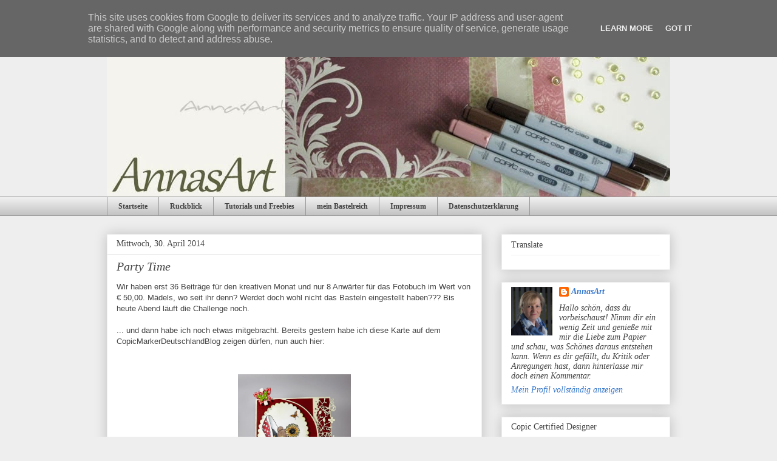

--- FILE ---
content_type: text/html; charset=UTF-8
request_url: https://www.annasart.de/2014/04/party-time.html
body_size: 17564
content:
<!DOCTYPE html>
<html class='v2' dir='ltr' lang='de'>
<head>
<link href='https://www.blogger.com/static/v1/widgets/335934321-css_bundle_v2.css' rel='stylesheet' type='text/css'/>
<meta content='width=1100' name='viewport'/>
<meta content='text/html; charset=UTF-8' http-equiv='Content-Type'/>
<meta content='blogger' name='generator'/>
<link href='https://www.annasart.de/favicon.ico' rel='icon' type='image/x-icon'/>
<link href='https://www.annasart.de/2014/04/party-time.html' rel='canonical'/>
<link rel="alternate" type="application/atom+xml" title="AnnasArt - Atom" href="https://www.annasart.de/feeds/posts/default" />
<link rel="alternate" type="application/rss+xml" title="AnnasArt - RSS" href="https://www.annasart.de/feeds/posts/default?alt=rss" />
<link rel="service.post" type="application/atom+xml" title="AnnasArt - Atom" href="https://www.blogger.com/feeds/8940269375476654622/posts/default" />

<link rel="alternate" type="application/atom+xml" title="AnnasArt - Atom" href="https://www.annasart.de/feeds/1156132568533018112/comments/default" />
<!--Can't find substitution for tag [blog.ieCssRetrofitLinks]-->
<link href='https://blogger.googleusercontent.com/img/b/R29vZ2xl/AVvXsEidDlDSBUVRtEu93bwiEoIacqaNRoBRAdcHa12ZADS9_BbDTPHHLATD2BSU-SNec_b7Mf7XamHwOS4ZBONcDhxZOQiV4wrngK9AwGMrSeTShA_ZGFSyy_IsxKHxRECRlVUrsRJXu1eIjWU/s1600/IMG_1020a.jpg' rel='image_src'/>
<meta content='https://www.annasart.de/2014/04/party-time.html' property='og:url'/>
<meta content='Party Time' property='og:title'/>
<meta content='Scrapbooking, Karten, Alben, kreativer Monat, Boxen, Cardmaking, Copic' property='og:description'/>
<meta content='https://blogger.googleusercontent.com/img/b/R29vZ2xl/AVvXsEidDlDSBUVRtEu93bwiEoIacqaNRoBRAdcHa12ZADS9_BbDTPHHLATD2BSU-SNec_b7Mf7XamHwOS4ZBONcDhxZOQiV4wrngK9AwGMrSeTShA_ZGFSyy_IsxKHxRECRlVUrsRJXu1eIjWU/w1200-h630-p-k-no-nu/IMG_1020a.jpg' property='og:image'/>
<title>AnnasArt: Party Time</title>
<style id='page-skin-1' type='text/css'><!--
/*
-----------------------------------------------
Blogger Template Style
Name:     Awesome Inc.
Designer: Tina Chen
URL:      tinachen.org
----------------------------------------------- */
/* Content
----------------------------------------------- */
body {
font: normal normal 13px Arial, Tahoma, Helvetica, FreeSans, sans-serif;
color: #444444;
background: #eeeeee none repeat scroll top left;
}
html body .content-outer {
min-width: 0;
max-width: 100%;
width: 100%;
}
a:link {
text-decoration: none;
color: #3778cd;
}
a:visited {
text-decoration: none;
color: #4d469c;
}
a:hover {
text-decoration: underline;
color: #3778cd;
}
.body-fauxcolumn-outer .cap-top {
position: absolute;
z-index: 1;
height: 276px;
width: 100%;
background: transparent none repeat-x scroll top left;
_background-image: none;
}
/* Columns
----------------------------------------------- */
.content-inner {
padding: 0;
}
.header-inner .section {
margin: 0 16px;
}
.tabs-inner .section {
margin: 0 16px;
}
.main-inner {
padding-top: 30px;
}
.main-inner .column-center-inner,
.main-inner .column-left-inner,
.main-inner .column-right-inner {
padding: 0 5px;
}
*+html body .main-inner .column-center-inner {
margin-top: -30px;
}
#layout .main-inner .column-center-inner {
margin-top: 0;
}
/* Header
----------------------------------------------- */
.header-outer {
margin: 0 0 0 0;
background: transparent none repeat scroll 0 0;
}
.Header h1 {
font: normal bold 40px Arial, Tahoma, Helvetica, FreeSans, sans-serif;
color: #444444;
text-shadow: 0 0 -1px #000000;
}
.Header h1 a {
color: #444444;
}
.Header .description {
font: normal normal 14px Arial, Tahoma, Helvetica, FreeSans, sans-serif;
color: #444444;
}
.header-inner .Header .titlewrapper,
.header-inner .Header .descriptionwrapper {
padding-left: 0;
padding-right: 0;
margin-bottom: 0;
}
.header-inner .Header .titlewrapper {
padding-top: 22px;
}
/* Tabs
----------------------------------------------- */
.tabs-outer {
overflow: hidden;
position: relative;
background: #eeeeee url(https://resources.blogblog.com/blogblog/data/1kt/awesomeinc/tabs_gradient_light.png) repeat scroll 0 0;
}
#layout .tabs-outer {
overflow: visible;
}
.tabs-cap-top, .tabs-cap-bottom {
position: absolute;
width: 100%;
border-top: 1px solid #999999;
}
.tabs-cap-bottom {
bottom: 0;
}
.tabs-inner .widget li a {
display: inline-block;
margin: 0;
padding: .6em 1.5em;
font: normal bold 12px Georgia, Utopia, 'Palatino Linotype', Palatino, serif;
color: #444444;
border-top: 1px solid #999999;
border-bottom: 1px solid #999999;
border-left: 1px solid #999999;
height: 16px;
line-height: 16px;
}
.tabs-inner .widget li:last-child a {
border-right: 1px solid #999999;
}
.tabs-inner .widget li.selected a, .tabs-inner .widget li a:hover {
background: #666666 url(https://resources.blogblog.com/blogblog/data/1kt/awesomeinc/tabs_gradient_light.png) repeat-x scroll 0 -100px;
color: #ffffff;
}
/* Headings
----------------------------------------------- */
h2 {
font: normal normal 14px Georgia, Utopia, 'Palatino Linotype', Palatino, serif;
color: #444444;
}
/* Widgets
----------------------------------------------- */
.main-inner .section {
margin: 0 27px;
padding: 0;
}
.main-inner .column-left-outer,
.main-inner .column-right-outer {
margin-top: 0;
}
#layout .main-inner .column-left-outer,
#layout .main-inner .column-right-outer {
margin-top: 0;
}
.main-inner .column-left-inner,
.main-inner .column-right-inner {
background: transparent none repeat 0 0;
-moz-box-shadow: 0 0 0 rgba(0, 0, 0, .2);
-webkit-box-shadow: 0 0 0 rgba(0, 0, 0, .2);
-goog-ms-box-shadow: 0 0 0 rgba(0, 0, 0, .2);
box-shadow: 0 0 0 rgba(0, 0, 0, .2);
-moz-border-radius: 0;
-webkit-border-radius: 0;
-goog-ms-border-radius: 0;
border-radius: 0;
}
#layout .main-inner .column-left-inner,
#layout .main-inner .column-right-inner {
margin-top: 0;
}
.sidebar .widget {
font: italic normal 14px Georgia, Utopia, 'Palatino Linotype', Palatino, serif;
color: #444444;
}
.sidebar .widget a:link {
color: #3778cd;
}
.sidebar .widget a:visited {
color: #4d469c;
}
.sidebar .widget a:hover {
color: #3778cd;
}
.sidebar .widget h2 {
text-shadow: 0 0 -1px #000000;
}
.main-inner .widget {
background-color: #ffffff;
border: 1px solid #eeeeee;
padding: 0 15px 15px;
margin: 20px -16px;
-moz-box-shadow: 0 0 20px rgba(0, 0, 0, .2);
-webkit-box-shadow: 0 0 20px rgba(0, 0, 0, .2);
-goog-ms-box-shadow: 0 0 20px rgba(0, 0, 0, .2);
box-shadow: 0 0 20px rgba(0, 0, 0, .2);
-moz-border-radius: 0;
-webkit-border-radius: 0;
-goog-ms-border-radius: 0;
border-radius: 0;
}
.main-inner .widget h2 {
margin: 0 -15px;
padding: .6em 15px .5em;
border-bottom: 1px solid transparent;
}
.footer-inner .widget h2 {
padding: 0 0 .4em;
border-bottom: 1px solid transparent;
}
.main-inner .widget h2 + div, .footer-inner .widget h2 + div {
border-top: 1px solid #eeeeee;
padding-top: 8px;
}
.main-inner .widget .widget-content {
margin: 0 -15px;
padding: 7px 15px 0;
}
.main-inner .widget ul, .main-inner .widget #ArchiveList ul.flat {
margin: -8px -15px 0;
padding: 0;
list-style: none;
}
.main-inner .widget #ArchiveList {
margin: -8px 0 0;
}
.main-inner .widget ul li, .main-inner .widget #ArchiveList ul.flat li {
padding: .5em 15px;
text-indent: 0;
color: #666666;
border-top: 1px solid #eeeeee;
border-bottom: 1px solid transparent;
}
.main-inner .widget #ArchiveList ul li {
padding-top: .25em;
padding-bottom: .25em;
}
.main-inner .widget ul li:first-child, .main-inner .widget #ArchiveList ul.flat li:first-child {
border-top: none;
}
.main-inner .widget ul li:last-child, .main-inner .widget #ArchiveList ul.flat li:last-child {
border-bottom: none;
}
.post-body {
position: relative;
}
.main-inner .widget .post-body ul {
padding: 0 2.5em;
margin: .5em 0;
list-style: disc;
}
.main-inner .widget .post-body ul li {
padding: 0.25em 0;
margin-bottom: .25em;
color: #444444;
border: none;
}
.footer-inner .widget ul {
padding: 0;
list-style: none;
}
.widget .zippy {
color: #666666;
}
/* Posts
----------------------------------------------- */
body .main-inner .Blog {
padding: 0;
margin-bottom: 1em;
background-color: transparent;
border: none;
-moz-box-shadow: 0 0 0 rgba(0, 0, 0, 0);
-webkit-box-shadow: 0 0 0 rgba(0, 0, 0, 0);
-goog-ms-box-shadow: 0 0 0 rgba(0, 0, 0, 0);
box-shadow: 0 0 0 rgba(0, 0, 0, 0);
}
.main-inner .section:last-child .Blog:last-child {
padding: 0;
margin-bottom: 1em;
}
.main-inner .widget h2.date-header {
margin: 0 -15px 1px;
padding: 0 0 0 0;
font: normal normal 14px Georgia, Utopia, 'Palatino Linotype', Palatino, serif;
color: #444444;
background: transparent none no-repeat scroll top left;
border-top: 0 solid #eeeeee;
border-bottom: 1px solid transparent;
-moz-border-radius-topleft: 0;
-moz-border-radius-topright: 0;
-webkit-border-top-left-radius: 0;
-webkit-border-top-right-radius: 0;
border-top-left-radius: 0;
border-top-right-radius: 0;
position: static;
bottom: 100%;
right: 15px;
text-shadow: 0 0 -1px #000000;
}
.main-inner .widget h2.date-header span {
font: normal normal 14px Georgia, Utopia, 'Palatino Linotype', Palatino, serif;
display: block;
padding: .5em 15px;
border-left: 0 solid #eeeeee;
border-right: 0 solid #eeeeee;
}
.date-outer {
position: relative;
margin: 30px 0 20px;
padding: 0 15px;
background-color: #ffffff;
border: 1px solid #eeeeee;
-moz-box-shadow: 0 0 20px rgba(0, 0, 0, .2);
-webkit-box-shadow: 0 0 20px rgba(0, 0, 0, .2);
-goog-ms-box-shadow: 0 0 20px rgba(0, 0, 0, .2);
box-shadow: 0 0 20px rgba(0, 0, 0, .2);
-moz-border-radius: 0;
-webkit-border-radius: 0;
-goog-ms-border-radius: 0;
border-radius: 0;
}
.date-outer:first-child {
margin-top: 0;
}
.date-outer:last-child {
margin-bottom: 20px;
-moz-border-radius-bottomleft: 0;
-moz-border-radius-bottomright: 0;
-webkit-border-bottom-left-radius: 0;
-webkit-border-bottom-right-radius: 0;
-goog-ms-border-bottom-left-radius: 0;
-goog-ms-border-bottom-right-radius: 0;
border-bottom-left-radius: 0;
border-bottom-right-radius: 0;
}
.date-posts {
margin: 0 -15px;
padding: 0 15px;
clear: both;
}
.post-outer, .inline-ad {
border-top: 1px solid #eeeeee;
margin: 0 -15px;
padding: 15px 15px;
}
.post-outer {
padding-bottom: 10px;
}
.post-outer:first-child {
padding-top: 0;
border-top: none;
}
.post-outer:last-child, .inline-ad:last-child {
border-bottom: none;
}
.post-body {
position: relative;
}
.post-body img {
padding: 8px;
background: transparent;
border: 1px solid transparent;
-moz-box-shadow: 0 0 0 rgba(0, 0, 0, .2);
-webkit-box-shadow: 0 0 0 rgba(0, 0, 0, .2);
box-shadow: 0 0 0 rgba(0, 0, 0, .2);
-moz-border-radius: 0;
-webkit-border-radius: 0;
border-radius: 0;
}
h3.post-title, h4 {
font: italic normal 20px Georgia, Utopia, 'Palatino Linotype', Palatino, serif;
color: #444444;
}
h3.post-title a {
font: italic normal 20px Georgia, Utopia, 'Palatino Linotype', Palatino, serif;
color: #444444;
}
h3.post-title a:hover {
color: #3778cd;
text-decoration: underline;
}
.post-header {
margin: 0 0 1em;
}
.post-body {
line-height: 1.4;
}
.post-outer h2 {
color: #444444;
}
.post-footer {
margin: 1.5em 0 0;
}
#blog-pager {
padding: 15px;
font-size: 120%;
background-color: #ffffff;
border: 1px solid #eeeeee;
-moz-box-shadow: 0 0 20px rgba(0, 0, 0, .2);
-webkit-box-shadow: 0 0 20px rgba(0, 0, 0, .2);
-goog-ms-box-shadow: 0 0 20px rgba(0, 0, 0, .2);
box-shadow: 0 0 20px rgba(0, 0, 0, .2);
-moz-border-radius: 0;
-webkit-border-radius: 0;
-goog-ms-border-radius: 0;
border-radius: 0;
-moz-border-radius-topleft: 0;
-moz-border-radius-topright: 0;
-webkit-border-top-left-radius: 0;
-webkit-border-top-right-radius: 0;
-goog-ms-border-top-left-radius: 0;
-goog-ms-border-top-right-radius: 0;
border-top-left-radius: 0;
border-top-right-radius-topright: 0;
margin-top: 1em;
}
.blog-feeds, .post-feeds {
margin: 1em 0;
text-align: center;
color: #444444;
}
.blog-feeds a, .post-feeds a {
color: #3778cd;
}
.blog-feeds a:visited, .post-feeds a:visited {
color: #4d469c;
}
.blog-feeds a:hover, .post-feeds a:hover {
color: #3778cd;
}
.post-outer .comments {
margin-top: 2em;
}
/* Comments
----------------------------------------------- */
.comments .comments-content .icon.blog-author {
background-repeat: no-repeat;
background-image: url([data-uri]);
}
.comments .comments-content .loadmore a {
border-top: 1px solid #999999;
border-bottom: 1px solid #999999;
}
.comments .continue {
border-top: 2px solid #999999;
}
/* Footer
----------------------------------------------- */
.footer-outer {
margin: -20px 0 -1px;
padding: 20px 0 0;
color: #444444;
overflow: hidden;
}
.footer-fauxborder-left {
border-top: 1px solid #eeeeee;
background: #ffffff none repeat scroll 0 0;
-moz-box-shadow: 0 0 20px rgba(0, 0, 0, .2);
-webkit-box-shadow: 0 0 20px rgba(0, 0, 0, .2);
-goog-ms-box-shadow: 0 0 20px rgba(0, 0, 0, .2);
box-shadow: 0 0 20px rgba(0, 0, 0, .2);
margin: 0 -20px;
}
/* Mobile
----------------------------------------------- */
body.mobile {
background-size: auto;
}
.mobile .body-fauxcolumn-outer {
background: transparent none repeat scroll top left;
}
*+html body.mobile .main-inner .column-center-inner {
margin-top: 0;
}
.mobile .main-inner .widget {
padding: 0 0 15px;
}
.mobile .main-inner .widget h2 + div,
.mobile .footer-inner .widget h2 + div {
border-top: none;
padding-top: 0;
}
.mobile .footer-inner .widget h2 {
padding: 0.5em 0;
border-bottom: none;
}
.mobile .main-inner .widget .widget-content {
margin: 0;
padding: 7px 0 0;
}
.mobile .main-inner .widget ul,
.mobile .main-inner .widget #ArchiveList ul.flat {
margin: 0 -15px 0;
}
.mobile .main-inner .widget h2.date-header {
right: 0;
}
.mobile .date-header span {
padding: 0.4em 0;
}
.mobile .date-outer:first-child {
margin-bottom: 0;
border: 1px solid #eeeeee;
-moz-border-radius-topleft: 0;
-moz-border-radius-topright: 0;
-webkit-border-top-left-radius: 0;
-webkit-border-top-right-radius: 0;
-goog-ms-border-top-left-radius: 0;
-goog-ms-border-top-right-radius: 0;
border-top-left-radius: 0;
border-top-right-radius: 0;
}
.mobile .date-outer {
border-color: #eeeeee;
border-width: 0 1px 1px;
}
.mobile .date-outer:last-child {
margin-bottom: 0;
}
.mobile .main-inner {
padding: 0;
}
.mobile .header-inner .section {
margin: 0;
}
.mobile .post-outer, .mobile .inline-ad {
padding: 5px 0;
}
.mobile .tabs-inner .section {
margin: 0 10px;
}
.mobile .main-inner .widget h2 {
margin: 0;
padding: 0;
}
.mobile .main-inner .widget h2.date-header span {
padding: 0;
}
.mobile .main-inner .widget .widget-content {
margin: 0;
padding: 7px 0 0;
}
.mobile #blog-pager {
border: 1px solid transparent;
background: #ffffff none repeat scroll 0 0;
}
.mobile .main-inner .column-left-inner,
.mobile .main-inner .column-right-inner {
background: transparent none repeat 0 0;
-moz-box-shadow: none;
-webkit-box-shadow: none;
-goog-ms-box-shadow: none;
box-shadow: none;
}
.mobile .date-posts {
margin: 0;
padding: 0;
}
.mobile .footer-fauxborder-left {
margin: 0;
border-top: inherit;
}
.mobile .main-inner .section:last-child .Blog:last-child {
margin-bottom: 0;
}
.mobile-index-contents {
color: #444444;
}
.mobile .mobile-link-button {
background: #3778cd url(https://resources.blogblog.com/blogblog/data/1kt/awesomeinc/tabs_gradient_light.png) repeat scroll 0 0;
}
.mobile-link-button a:link, .mobile-link-button a:visited {
color: #ffffff;
}
.mobile .tabs-inner .PageList .widget-content {
background: transparent;
border-top: 1px solid;
border-color: #999999;
color: #444444;
}
.mobile .tabs-inner .PageList .widget-content .pagelist-arrow {
border-left: 1px solid #999999;
}

--></style>
<style id='template-skin-1' type='text/css'><!--
body {
min-width: 960px;
}
.content-outer, .content-fauxcolumn-outer, .region-inner {
min-width: 960px;
max-width: 960px;
_width: 960px;
}
.main-inner .columns {
padding-left: 0;
padding-right: 310px;
}
.main-inner .fauxcolumn-center-outer {
left: 0;
right: 310px;
/* IE6 does not respect left and right together */
_width: expression(this.parentNode.offsetWidth -
parseInt("0") -
parseInt("310px") + 'px');
}
.main-inner .fauxcolumn-left-outer {
width: 0;
}
.main-inner .fauxcolumn-right-outer {
width: 310px;
}
.main-inner .column-left-outer {
width: 0;
right: 100%;
margin-left: -0;
}
.main-inner .column-right-outer {
width: 310px;
margin-right: -310px;
}
#layout {
min-width: 0;
}
#layout .content-outer {
min-width: 0;
width: 800px;
}
#layout .region-inner {
min-width: 0;
width: auto;
}
body#layout div.add_widget {
padding: 8px;
}
body#layout div.add_widget a {
margin-left: 32px;
}
--></style>
<link href='https://www.blogger.com/dyn-css/authorization.css?targetBlogID=8940269375476654622&amp;zx=f084217c-0745-4453-ae45-597bd7fd8bc1' media='none' onload='if(media!=&#39;all&#39;)media=&#39;all&#39;' rel='stylesheet'/><noscript><link href='https://www.blogger.com/dyn-css/authorization.css?targetBlogID=8940269375476654622&amp;zx=f084217c-0745-4453-ae45-597bd7fd8bc1' rel='stylesheet'/></noscript>
<meta name='google-adsense-platform-account' content='ca-host-pub-1556223355139109'/>
<meta name='google-adsense-platform-domain' content='blogspot.com'/>

<script type="text/javascript" language="javascript">
  // Supply ads personalization default for EEA readers
  // See https://www.blogger.com/go/adspersonalization
  adsbygoogle = window.adsbygoogle || [];
  if (typeof adsbygoogle.requestNonPersonalizedAds === 'undefined') {
    adsbygoogle.requestNonPersonalizedAds = 1;
  }
</script>


</head>
<body class='loading variant-light'>
<div class='navbar section' id='navbar' name='Navbar'><div class='widget Navbar' data-version='1' id='Navbar1'><script type="text/javascript">
    function setAttributeOnload(object, attribute, val) {
      if(window.addEventListener) {
        window.addEventListener('load',
          function(){ object[attribute] = val; }, false);
      } else {
        window.attachEvent('onload', function(){ object[attribute] = val; });
      }
    }
  </script>
<div id="navbar-iframe-container"></div>
<script type="text/javascript" src="https://apis.google.com/js/platform.js"></script>
<script type="text/javascript">
      gapi.load("gapi.iframes:gapi.iframes.style.bubble", function() {
        if (gapi.iframes && gapi.iframes.getContext) {
          gapi.iframes.getContext().openChild({
              url: 'https://www.blogger.com/navbar/8940269375476654622?po\x3d1156132568533018112\x26origin\x3dhttps://www.annasart.de',
              where: document.getElementById("navbar-iframe-container"),
              id: "navbar-iframe"
          });
        }
      });
    </script><script type="text/javascript">
(function() {
var script = document.createElement('script');
script.type = 'text/javascript';
script.src = '//pagead2.googlesyndication.com/pagead/js/google_top_exp.js';
var head = document.getElementsByTagName('head')[0];
if (head) {
head.appendChild(script);
}})();
</script>
</div></div>
<div class='body-fauxcolumns'>
<div class='fauxcolumn-outer body-fauxcolumn-outer'>
<div class='cap-top'>
<div class='cap-left'></div>
<div class='cap-right'></div>
</div>
<div class='fauxborder-left'>
<div class='fauxborder-right'></div>
<div class='fauxcolumn-inner'>
</div>
</div>
<div class='cap-bottom'>
<div class='cap-left'></div>
<div class='cap-right'></div>
</div>
</div>
</div>
<div class='content'>
<div class='content-fauxcolumns'>
<div class='fauxcolumn-outer content-fauxcolumn-outer'>
<div class='cap-top'>
<div class='cap-left'></div>
<div class='cap-right'></div>
</div>
<div class='fauxborder-left'>
<div class='fauxborder-right'></div>
<div class='fauxcolumn-inner'>
</div>
</div>
<div class='cap-bottom'>
<div class='cap-left'></div>
<div class='cap-right'></div>
</div>
</div>
</div>
<div class='content-outer'>
<div class='content-cap-top cap-top'>
<div class='cap-left'></div>
<div class='cap-right'></div>
</div>
<div class='fauxborder-left content-fauxborder-left'>
<div class='fauxborder-right content-fauxborder-right'></div>
<div class='content-inner'>
<header>
<div class='header-outer'>
<div class='header-cap-top cap-top'>
<div class='cap-left'></div>
<div class='cap-right'></div>
</div>
<div class='fauxborder-left header-fauxborder-left'>
<div class='fauxborder-right header-fauxborder-right'></div>
<div class='region-inner header-inner'>
<div class='header section' id='header' name='Header'><div class='widget Header' data-version='1' id='Header1'>
<div id='header-inner'>
<a href='https://www.annasart.de/' style='display: block'>
<img alt='AnnasArt' height='294px; ' id='Header1_headerimg' src='https://blogger.googleusercontent.com/img/b/R29vZ2xl/AVvXsEgA-zXKvkpv7uzAmZGwHjKGbz9bojzkj5-mq3zOr48szIuoxtyPkyRO3xezvpdgTHf4ao1SL-KJmlsU5SkfPmhYAcNBfRGdheuHEUMvaIQi321ls87icPDZns4-OJ4mAUXjel6DvM_-zvk/s1600/haeder_blogspot6.jpg' style='display: block' width='960px; '/>
</a>
</div>
</div></div>
</div>
</div>
<div class='header-cap-bottom cap-bottom'>
<div class='cap-left'></div>
<div class='cap-right'></div>
</div>
</div>
</header>
<div class='tabs-outer'>
<div class='tabs-cap-top cap-top'>
<div class='cap-left'></div>
<div class='cap-right'></div>
</div>
<div class='fauxborder-left tabs-fauxborder-left'>
<div class='fauxborder-right tabs-fauxborder-right'></div>
<div class='region-inner tabs-inner'>
<div class='tabs section' id='crosscol' name='Spaltenübergreifend'><div class='widget PageList' data-version='1' id='PageList1'>
<h2>Seiten</h2>
<div class='widget-content'>
<ul>
<li>
<a href='https://www.annasart.de/'>Startseite</a>
</li>
<li>
<a href='https://www.annasart.de/p/archiv.html'>Rückblick</a>
</li>
<li>
<a href='https://www.annasart.de/p/tuts-und-freebies.html'>Tutorials und Freebies</a>
</li>
<li>
<a href='https://www.annasart.de/p/blog-page.html'>mein Bastelreich</a>
</li>
<li>
<a href='https://www.annasart.de/p/impressum.html'>Impressum</a>
</li>
<li>
<a href='https://www.annasart.de/p/datenschutzerklarung.html'>Datenschutzerklärung</a>
</li>
</ul>
<div class='clear'></div>
</div>
</div></div>
<div class='tabs no-items section' id='crosscol-overflow' name='Cross-Column 2'></div>
</div>
</div>
<div class='tabs-cap-bottom cap-bottom'>
<div class='cap-left'></div>
<div class='cap-right'></div>
</div>
</div>
<div class='main-outer'>
<div class='main-cap-top cap-top'>
<div class='cap-left'></div>
<div class='cap-right'></div>
</div>
<div class='fauxborder-left main-fauxborder-left'>
<div class='fauxborder-right main-fauxborder-right'></div>
<div class='region-inner main-inner'>
<div class='columns fauxcolumns'>
<div class='fauxcolumn-outer fauxcolumn-center-outer'>
<div class='cap-top'>
<div class='cap-left'></div>
<div class='cap-right'></div>
</div>
<div class='fauxborder-left'>
<div class='fauxborder-right'></div>
<div class='fauxcolumn-inner'>
</div>
</div>
<div class='cap-bottom'>
<div class='cap-left'></div>
<div class='cap-right'></div>
</div>
</div>
<div class='fauxcolumn-outer fauxcolumn-left-outer'>
<div class='cap-top'>
<div class='cap-left'></div>
<div class='cap-right'></div>
</div>
<div class='fauxborder-left'>
<div class='fauxborder-right'></div>
<div class='fauxcolumn-inner'>
</div>
</div>
<div class='cap-bottom'>
<div class='cap-left'></div>
<div class='cap-right'></div>
</div>
</div>
<div class='fauxcolumn-outer fauxcolumn-right-outer'>
<div class='cap-top'>
<div class='cap-left'></div>
<div class='cap-right'></div>
</div>
<div class='fauxborder-left'>
<div class='fauxborder-right'></div>
<div class='fauxcolumn-inner'>
</div>
</div>
<div class='cap-bottom'>
<div class='cap-left'></div>
<div class='cap-right'></div>
</div>
</div>
<!-- corrects IE6 width calculation -->
<div class='columns-inner'>
<div class='column-center-outer'>
<div class='column-center-inner'>
<div class='main section' id='main' name='Hauptbereich'><div class='widget Blog' data-version='1' id='Blog1'>
<div class='blog-posts hfeed'>

          <div class="date-outer">
        
<h2 class='date-header'><span>Mittwoch, 30. April 2014</span></h2>

          <div class="date-posts">
        
<div class='post-outer'>
<div class='post hentry uncustomized-post-template' itemprop='blogPost' itemscope='itemscope' itemtype='http://schema.org/BlogPosting'>
<meta content='https://blogger.googleusercontent.com/img/b/R29vZ2xl/AVvXsEidDlDSBUVRtEu93bwiEoIacqaNRoBRAdcHa12ZADS9_BbDTPHHLATD2BSU-SNec_b7Mf7XamHwOS4ZBONcDhxZOQiV4wrngK9AwGMrSeTShA_ZGFSyy_IsxKHxRECRlVUrsRJXu1eIjWU/s1600/IMG_1020a.jpg' itemprop='image_url'/>
<meta content='8940269375476654622' itemprop='blogId'/>
<meta content='1156132568533018112' itemprop='postId'/>
<a name='1156132568533018112'></a>
<h3 class='post-title entry-title' itemprop='name'>
Party Time
</h3>
<div class='post-header'>
<div class='post-header-line-1'></div>
</div>
<div class='post-body entry-content' id='post-body-1156132568533018112' itemprop='description articleBody'>
Wir haben erst 36 Beiträge für den kreativen Monat und nur 8 Anwärter für das Fotobuch im Wert von &#8364; 50,00. Mädels, wo seit ihr denn? Werdet doch wohl nicht das Basteln eingestellt haben??? Bis heute Abend läuft die Challenge noch.<br />
<br />
... und dann habe ich noch etwas mitgebracht. Bereits gestern habe ich diese Karte auf dem CopicMarkerDeutschlandBlog zeigen dürfen, nun auch hier:<br />
<br />
<br />
<div class="separator" style="clear: both; text-align: center;">
<a href="https://blogger.googleusercontent.com/img/b/R29vZ2xl/AVvXsEidDlDSBUVRtEu93bwiEoIacqaNRoBRAdcHa12ZADS9_BbDTPHHLATD2BSU-SNec_b7Mf7XamHwOS4ZBONcDhxZOQiV4wrngK9AwGMrSeTShA_ZGFSyy_IsxKHxRECRlVUrsRJXu1eIjWU/s1600/IMG_1020a.jpg" imageanchor="1" style="margin-left: 1em; margin-right: 1em;"><img border="0" height="200" src="https://blogger.googleusercontent.com/img/b/R29vZ2xl/AVvXsEidDlDSBUVRtEu93bwiEoIacqaNRoBRAdcHa12ZADS9_BbDTPHHLATD2BSU-SNec_b7Mf7XamHwOS4ZBONcDhxZOQiV4wrngK9AwGMrSeTShA_ZGFSyy_IsxKHxRECRlVUrsRJXu1eIjWU/s1600/IMG_1020a.jpg" width="186" /></a></div>
<br />
Hallo liebe Copic Freunde,<br />
<br />
heute zeige ich eine Karte mit einem Stempel von Crafters Companion. In diesen schicken Schuh habe ich mich sofort verliebt.<br />
<br />
<div class="separator" style="clear: both; text-align: center;">
<a href="https://blogger.googleusercontent.com/img/b/R29vZ2xl/AVvXsEidDlDSBUVRtEu93bwiEoIacqaNRoBRAdcHa12ZADS9_BbDTPHHLATD2BSU-SNec_b7Mf7XamHwOS4ZBONcDhxZOQiV4wrngK9AwGMrSeTShA_ZGFSyy_IsxKHxRECRlVUrsRJXu1eIjWU/s1600/IMG_1020a.jpg" imageanchor="1" style="margin-left: 1em; margin-right: 1em;"><img border="0" height="400" src="https://blogger.googleusercontent.com/img/b/R29vZ2xl/AVvXsEidDlDSBUVRtEu93bwiEoIacqaNRoBRAdcHa12ZADS9_BbDTPHHLATD2BSU-SNec_b7Mf7XamHwOS4ZBONcDhxZOQiV4wrngK9AwGMrSeTShA_ZGFSyy_IsxKHxRECRlVUrsRJXu1eIjWU/s1600/IMG_1020a.jpg" width="373" /></a></div>
Für Cameobesitzer habe ich die Schneidedatei (Studio) für diese Karte zum Download auf meinem <a href="http://www.annasart.de/" target="_blank">Blog </a>zur Verfügung gestellt.<br />
<br />
Die Karte wird zusammen mit diesem netten, süß gefüllten Stiletto verschenken. Ich bin schon sehr gespannt, ob das Geburtstagsgeschenk gefällt. Was meint ihr?<br />
<br />
<div class="separator" style="clear: both; text-align: center;">
<a href="https://blogger.googleusercontent.com/img/b/R29vZ2xl/AVvXsEjTx3ZklyvPDXVtxEUR4NdV4ODQrgdULTYcNXhpaqkejc-l-8Pj9JxowYVrruNBCYIOfyCvGCEUFlUfbprmEOrAeukMctJCoMZJu4y_Tf018qUWeyt67x89sZ1cs7fd94RgeM0bVuQYlkU/s1600/IMG_1024a.jpg" imageanchor="1" style="margin-left: 1em; margin-right: 1em;"><img border="0" height="320" src="https://blogger.googleusercontent.com/img/b/R29vZ2xl/AVvXsEjTx3ZklyvPDXVtxEUR4NdV4ODQrgdULTYcNXhpaqkejc-l-8Pj9JxowYVrruNBCYIOfyCvGCEUFlUfbprmEOrAeukMctJCoMZJu4y_Tf018qUWeyt67x89sZ1cs7fd94RgeM0bVuQYlkU/s1600/IMG_1024a.jpg" width="307" /></a></div>
Das Motiv habe ich natürlich wieder mit Copics koloriert. Kleine Straßsteinchen auf der Schleife und Akzente mit 3D-GlossyAczent auf den Schmetterlingen und der Sonnenblume runden die Karte ab. <br />
<br />
<div class="separator" style="clear: both; text-align: center;">
<a href="//4.bp.blogspot.com/-fGP9dLTtU0o/U15k9N3SpHI/AAAAAAAAHEY/Jyuvj7wHUp4/s1600/IMG_1029.JPG" imageanchor="1" style="margin-left: 1em; margin-right: 1em;"><img border="0" src="//4.bp.blogspot.com/-fGP9dLTtU0o/U15k9N3SpHI/AAAAAAAAHEY/Jyuvj7wHUp4/s1600/IMG_1029.JPG"></a></div>
<br />
<div class="separator" style="clear: both; text-align: center;">
<a href="https://blogger.googleusercontent.com/img/b/R29vZ2xl/AVvXsEj7N9QR7JGY2SGWpv_McGfap_FoxHddA6W8p9b3bv49BzqMugYhG4W2IWfWB6NVK7ueOawbRjdGumpovIeYLAVBqj5MUQZw4fjsGUKe52jKHKZGUFtzR8S0MdRqp0o7eW3falZZOhM9v7k/s1600/liebe_gruesse.png" imageanchor="1" style="margin-left: 1em; margin-right: 1em;"><img border="0" src="https://blogger.googleusercontent.com/img/b/R29vZ2xl/AVvXsEj7N9QR7JGY2SGWpv_McGfap_FoxHddA6W8p9b3bv49BzqMugYhG4W2IWfWB6NVK7ueOawbRjdGumpovIeYLAVBqj5MUQZw4fjsGUKe52jKHKZGUFtzR8S0MdRqp0o7eW3falZZOhM9v7k/s1600/liebe_gruesse.png" /></a></div>
Copics:<br />
<br />
R 59, R 46,<br />
YR 12,<br />
E 84, E 81, E 74 E 77, E 71,<br />
YG 91,<br />
C 9, C 7, C 5, C 3, C 1;<br />
<br />
<div style='clear: both;'></div>
</div>
<div class='post-footer'>
<div class='post-footer-line post-footer-line-1'>
<span class='post-author vcard'>
</span>
<span class='post-timestamp'>
</span>
<span class='post-comment-link'>
</span>
<span class='post-icons'>
</span>
<div class='post-share-buttons goog-inline-block'>
</div>
</div>
<div class='post-footer-line post-footer-line-2'>
<span class='post-labels'>
Labels:
<a href='https://www.annasart.de/search/label/Copics' rel='tag'>Copics</a>,
<a href='https://www.annasart.de/search/label/Geburtstag' rel='tag'>Geburtstag</a>,
<a href='https://www.annasart.de/search/label/Karten' rel='tag'>Karten</a>
</span>
</div>
<div class='post-footer-line post-footer-line-3'>
<span class='post-location'>
</span>
</div>
</div>
</div>
<div class='comments' id='comments'>
<a name='comments'></a>
<h4>9 Kommentare:</h4>
<div id='Blog1_comments-block-wrapper'>
<dl class='avatar-comment-indent' id='comments-block'>
<dt class='comment-author ' id='c8909463589112908599'>
<a name='c8909463589112908599'></a>
<div class="avatar-image-container vcard"><span dir="ltr"><a href="https://www.blogger.com/profile/05633792923297284314" target="" rel="nofollow" onclick="" class="avatar-hovercard" id="av-8909463589112908599-05633792923297284314"><img src="https://resources.blogblog.com/img/blank.gif" width="35" height="35" class="delayLoad" style="display: none;" longdesc="//blogger.googleusercontent.com/img/b/R29vZ2xl/AVvXsEi8Z54uk5O4-0x6-iEjDkXMsvCGeH3B5v43qq0azZM-68bgjfUrbiSALm4ZSKP--6y5Y8PH7W0FReOV2Qd_qhzK-Z6_XoFZnAmuisShnxcEjl9D1LMVPLv9EeCAbbVgQw/s45-c/IMG_0269.JPG" alt="" title="mgoll88">

<noscript><img src="//blogger.googleusercontent.com/img/b/R29vZ2xl/AVvXsEi8Z54uk5O4-0x6-iEjDkXMsvCGeH3B5v43qq0azZM-68bgjfUrbiSALm4ZSKP--6y5Y8PH7W0FReOV2Qd_qhzK-Z6_XoFZnAmuisShnxcEjl9D1LMVPLv9EeCAbbVgQw/s45-c/IMG_0269.JPG" width="35" height="35" class="photo" alt=""></noscript></a></span></div>
<a href='https://www.blogger.com/profile/05633792923297284314' rel='nofollow'>mgoll88</a>
hat gesagt&#8230;
</dt>
<dd class='comment-body' id='Blog1_cmt-8909463589112908599'>
<p>
Der Schuh sieht einfach großartig aus udn auch dassüße Kärtchen passt einfahc perfekt dazu!<br /><br />LG<br />Michaela
</p>
</dd>
<dd class='comment-footer'>
<span class='comment-timestamp'>
<a href='https://www.annasart.de/2014/04/party-time.html?showComment=1398836439393#c8909463589112908599' title='comment permalink'>
30. April 2014 um 07:40
</a>
<span class='item-control blog-admin pid-37859873'>
<a class='comment-delete' href='https://www.blogger.com/comment/delete/8940269375476654622/8909463589112908599' title='Kommentar löschen'>
<img src='https://resources.blogblog.com/img/icon_delete13.gif'/>
</a>
</span>
</span>
</dd>
<dt class='comment-author ' id='c6221970231494145273'>
<a name='c6221970231494145273'></a>
<div class="avatar-image-container vcard"><span dir="ltr"><a href="https://www.blogger.com/profile/11277026069981949927" target="" rel="nofollow" onclick="" class="avatar-hovercard" id="av-6221970231494145273-11277026069981949927"><img src="https://resources.blogblog.com/img/blank.gif" width="35" height="35" class="delayLoad" style="display: none;" longdesc="//blogger.googleusercontent.com/img/b/R29vZ2xl/AVvXsEjUpRbqa_eJ6sG5DUNBQd5gS1YUu6Q8LBjhg7pAsPFwuMrYY14MCxtuoJJ6jlpf7cyjHum0AqDT-jzeRZW40zpCjow2vhOPVXZixSfwLmB1mCpHlQ7DkwFJFl6VUB5oYA/s45-c/Kragenschal.jpg" alt="" title="renate50">

<noscript><img src="//blogger.googleusercontent.com/img/b/R29vZ2xl/AVvXsEjUpRbqa_eJ6sG5DUNBQd5gS1YUu6Q8LBjhg7pAsPFwuMrYY14MCxtuoJJ6jlpf7cyjHum0AqDT-jzeRZW40zpCjow2vhOPVXZixSfwLmB1mCpHlQ7DkwFJFl6VUB5oYA/s45-c/Kragenschal.jpg" width="35" height="35" class="photo" alt=""></noscript></a></span></div>
<a href='https://www.blogger.com/profile/11277026069981949927' rel='nofollow'>renate50</a>
hat gesagt&#8230;
</dt>
<dd class='comment-body' id='Blog1_cmt-6221970231494145273'>
<p>
Dieser Guten-Morgen-Gruß mit der wunderbaren Karte und dem passenden Stiletto ist dir hervorragend gelungen !!! Dein Geburtstagsgeschenk wird herausragen, bin ich mir sicher ! Meine 2. Tochter Astrid, auf meiner rechten Blogseite ganz unten ( sie hat wegen der 3. Kinder und Arbeit und Haus und Garten momentan nicht mehr so viel Zeit für den Blog)  hatte auch vor längerer Zeit mal wunderschöne Schuhe gebastelt - schau mal bei ihr rein.<br />Grüße in den Mai von Renate
</p>
</dd>
<dd class='comment-footer'>
<span class='comment-timestamp'>
<a href='https://www.annasart.de/2014/04/party-time.html?showComment=1398837898968#c6221970231494145273' title='comment permalink'>
30. April 2014 um 08:04
</a>
<span class='item-control blog-admin pid-1819340424'>
<a class='comment-delete' href='https://www.blogger.com/comment/delete/8940269375476654622/6221970231494145273' title='Kommentar löschen'>
<img src='https://resources.blogblog.com/img/icon_delete13.gif'/>
</a>
</span>
</span>
</dd>
<dt class='comment-author ' id='c3217222062950552366'>
<a name='c3217222062950552366'></a>
<div class="avatar-image-container vcard"><span dir="ltr"><a href="https://www.blogger.com/profile/14617379055897718087" target="" rel="nofollow" onclick="" class="avatar-hovercard" id="av-3217222062950552366-14617379055897718087"><img src="https://resources.blogblog.com/img/blank.gif" width="35" height="35" class="delayLoad" style="display: none;" longdesc="//blogger.googleusercontent.com/img/b/R29vZ2xl/AVvXsEhAMqlwlHpSayXlNYXZnus_781jhXA06xXQazdcZi7BaRhfZCTAyR6pLc_fk9w518-A2VixoiiPk2w6e5Bu2bVB6Puf4_c1Pjfz4_jp71YfvIjd81jY-LyBUOInqhP3xPY/s45-c/104f0kxs_1_kota.jpeg" alt="" title="Dorota ma kota">

<noscript><img src="//blogger.googleusercontent.com/img/b/R29vZ2xl/AVvXsEhAMqlwlHpSayXlNYXZnus_781jhXA06xXQazdcZi7BaRhfZCTAyR6pLc_fk9w518-A2VixoiiPk2w6e5Bu2bVB6Puf4_c1Pjfz4_jp71YfvIjd81jY-LyBUOInqhP3xPY/s45-c/104f0kxs_1_kota.jpeg" width="35" height="35" class="photo" alt=""></noscript></a></span></div>
<a href='https://www.blogger.com/profile/14617379055897718087' rel='nofollow'>Dorota ma kota</a>
hat gesagt&#8230;
</dt>
<dd class='comment-body' id='Blog1_cmt-3217222062950552366'>
<p>
adorable!
</p>
</dd>
<dd class='comment-footer'>
<span class='comment-timestamp'>
<a href='https://www.annasart.de/2014/04/party-time.html?showComment=1398840764288#c3217222062950552366' title='comment permalink'>
30. April 2014 um 08:52
</a>
<span class='item-control blog-admin pid-311045221'>
<a class='comment-delete' href='https://www.blogger.com/comment/delete/8940269375476654622/3217222062950552366' title='Kommentar löschen'>
<img src='https://resources.blogblog.com/img/icon_delete13.gif'/>
</a>
</span>
</span>
</dd>
<dt class='comment-author ' id='c1059101451172549392'>
<a name='c1059101451172549392'></a>
<div class="avatar-image-container avatar-stock"><span dir="ltr"><a href="https://www.blogger.com/profile/04661018485589361867" target="" rel="nofollow" onclick="" class="avatar-hovercard" id="av-1059101451172549392-04661018485589361867"><img src="//www.blogger.com/img/blogger_logo_round_35.png" width="35" height="35" alt="" title="Tieva-Design">

</a></span></div>
<a href='https://www.blogger.com/profile/04661018485589361867' rel='nofollow'>Tieva-Design</a>
hat gesagt&#8230;
</dt>
<dd class='comment-body' id='Blog1_cmt-1059101451172549392'>
<p>
Die Karte ist allerliebst geworden! Sehr schön gemacht.<br />Viele Grüße<br />Gabi
</p>
</dd>
<dd class='comment-footer'>
<span class='comment-timestamp'>
<a href='https://www.annasart.de/2014/04/party-time.html?showComment=1398866665115#c1059101451172549392' title='comment permalink'>
30. April 2014 um 16:04
</a>
<span class='item-control blog-admin pid-13897646'>
<a class='comment-delete' href='https://www.blogger.com/comment/delete/8940269375476654622/1059101451172549392' title='Kommentar löschen'>
<img src='https://resources.blogblog.com/img/icon_delete13.gif'/>
</a>
</span>
</span>
</dd>
<dt class='comment-author ' id='c4206364828830886436'>
<a name='c4206364828830886436'></a>
<div class="avatar-image-container vcard"><span dir="ltr"><a href="https://www.blogger.com/profile/07929475841853144947" target="" rel="nofollow" onclick="" class="avatar-hovercard" id="av-4206364828830886436-07929475841853144947"><img src="https://resources.blogblog.com/img/blank.gif" width="35" height="35" class="delayLoad" style="display: none;" longdesc="//blogger.googleusercontent.com/img/b/R29vZ2xl/AVvXsEhAlfEYPuZzaJxtpCT9j7m3VqfbiqZMyDJ-W2Ram55sSGkTd46ZqowYGGlI0GBLzI7UALGrT0DUZ-JOJnfldCuQwMANCrayfUnQ0NEKENgK0mU1wsFrgKU1e3a1olm5kg/s45-c/FBprofilsommer2016.jpg" alt="" title="Cinni">

<noscript><img src="//blogger.googleusercontent.com/img/b/R29vZ2xl/AVvXsEhAlfEYPuZzaJxtpCT9j7m3VqfbiqZMyDJ-W2Ram55sSGkTd46ZqowYGGlI0GBLzI7UALGrT0DUZ-JOJnfldCuQwMANCrayfUnQ0NEKENgK0mU1wsFrgKU1e3a1olm5kg/s45-c/FBprofilsommer2016.jpg" width="35" height="35" class="photo" alt=""></noscript></a></span></div>
<a href='https://www.blogger.com/profile/07929475841853144947' rel='nofollow'>Cinni</a>
hat gesagt&#8230;
</dt>
<dd class='comment-body' id='Blog1_cmt-4206364828830886436'>
<p>
Die Karte ist toll! Der Stempel ist aber auch wirklich Zucker! Leider habe ich die Schneidedatei net gefunden, die hätte ich mir sonst gleich gespeichert.<br /><br />LG Cinni
</p>
</dd>
<dd class='comment-footer'>
<span class='comment-timestamp'>
<a href='https://www.annasart.de/2014/04/party-time.html?showComment=1398868406108#c4206364828830886436' title='comment permalink'>
30. April 2014 um 16:33
</a>
<span class='item-control blog-admin pid-1184330215'>
<a class='comment-delete' href='https://www.blogger.com/comment/delete/8940269375476654622/4206364828830886436' title='Kommentar löschen'>
<img src='https://resources.blogblog.com/img/icon_delete13.gif'/>
</a>
</span>
</span>
</dd>
<dt class='comment-author ' id='c1661738606616316326'>
<a name='c1661738606616316326'></a>
<div class="avatar-image-container avatar-stock"><span dir="ltr"><a href="https://www.blogger.com/profile/17176660797810399662" target="" rel="nofollow" onclick="" class="avatar-hovercard" id="av-1661738606616316326-17176660797810399662"><img src="//www.blogger.com/img/blogger_logo_round_35.png" width="35" height="35" alt="" title="pecreative.de">

</a></span></div>
<a href='https://www.blogger.com/profile/17176660797810399662' rel='nofollow'>pecreative.de</a>
hat gesagt&#8230;
</dt>
<dd class='comment-body' id='Blog1_cmt-1661738606616316326'>
<p>
OH WOW...die Karte ist schon ein Traum und als Set einfach umwerfend !!!!<br /><br />Liebe Grüße<br />Petra
</p>
</dd>
<dd class='comment-footer'>
<span class='comment-timestamp'>
<a href='https://www.annasart.de/2014/04/party-time.html?showComment=1398874891854#c1661738606616316326' title='comment permalink'>
30. April 2014 um 18:21
</a>
<span class='item-control blog-admin pid-1079486941'>
<a class='comment-delete' href='https://www.blogger.com/comment/delete/8940269375476654622/1661738606616316326' title='Kommentar löschen'>
<img src='https://resources.blogblog.com/img/icon_delete13.gif'/>
</a>
</span>
</span>
</dd>
<dt class='comment-author blog-author' id='c8585392177564019970'>
<a name='c8585392177564019970'></a>
<div class="avatar-image-container vcard"><span dir="ltr"><a href="https://www.blogger.com/profile/06658904501544012256" target="" rel="nofollow" onclick="" class="avatar-hovercard" id="av-8585392177564019970-06658904501544012256"><img src="https://resources.blogblog.com/img/blank.gif" width="35" height="35" class="delayLoad" style="display: none;" longdesc="//3.bp.blogspot.com/-8f0JMIv4zxc/Zwe4y25ejWI/AAAAAAAA3wM/WOF2aXBZcPE-ohHIV8n2U41kbL8SXZhggCK4BGAYYCw/s35/ingrid_2014b.jpg" alt="" title="AnnasArt">

<noscript><img src="//3.bp.blogspot.com/-8f0JMIv4zxc/Zwe4y25ejWI/AAAAAAAA3wM/WOF2aXBZcPE-ohHIV8n2U41kbL8SXZhggCK4BGAYYCw/s35/ingrid_2014b.jpg" width="35" height="35" class="photo" alt=""></noscript></a></span></div>
<a href='https://www.blogger.com/profile/06658904501544012256' rel='nofollow'>AnnasArt</a>
hat gesagt&#8230;
</dt>
<dd class='comment-body' id='Blog1_cmt-8585392177564019970'>
<p>
Huhu Cinni, guckst Du unter Tuts und Freebies;)))
</p>
</dd>
<dd class='comment-footer'>
<span class='comment-timestamp'>
<a href='https://www.annasart.de/2014/04/party-time.html?showComment=1398879155025#c8585392177564019970' title='comment permalink'>
30. April 2014 um 19:32
</a>
<span class='item-control blog-admin pid-1041249993'>
<a class='comment-delete' href='https://www.blogger.com/comment/delete/8940269375476654622/8585392177564019970' title='Kommentar löschen'>
<img src='https://resources.blogblog.com/img/icon_delete13.gif'/>
</a>
</span>
</span>
</dd>
<dt class='comment-author ' id='c6384352500220739354'>
<a name='c6384352500220739354'></a>
<div class="avatar-image-container vcard"><span dir="ltr"><a href="https://www.blogger.com/profile/13444765695537818269" target="" rel="nofollow" onclick="" class="avatar-hovercard" id="av-6384352500220739354-13444765695537818269"><img src="https://resources.blogblog.com/img/blank.gif" width="35" height="35" class="delayLoad" style="display: none;" longdesc="//1.bp.blogspot.com/-Kk5xNbrM_Ss/ZagLoW6l26I/AAAAAAAAIzs/wl2ZTS2HLAQBjzg5-awOzlnYmCnQuMwVgCK4BGAYYCw/s35/17012023.jpg" alt="" title="theras kartenblog">

<noscript><img src="//1.bp.blogspot.com/-Kk5xNbrM_Ss/ZagLoW6l26I/AAAAAAAAIzs/wl2ZTS2HLAQBjzg5-awOzlnYmCnQuMwVgCK4BGAYYCw/s35/17012023.jpg" width="35" height="35" class="photo" alt=""></noscript></a></span></div>
<a href='https://www.blogger.com/profile/13444765695537818269' rel='nofollow'>theras kartenblog</a>
hat gesagt&#8230;
</dt>
<dd class='comment-body' id='Blog1_cmt-6384352500220739354'>
<p>
SUPER! Ich bin absolut begeistert!<br />Die Karte und der Schuh sehen traumhaft schön aus.<br />LG   Ilse (thera)
</p>
</dd>
<dd class='comment-footer'>
<span class='comment-timestamp'>
<a href='https://www.annasart.de/2014/04/party-time.html?showComment=1398895801480#c6384352500220739354' title='comment permalink'>
1. Mai 2014 um 00:10
</a>
<span class='item-control blog-admin pid-1699794904'>
<a class='comment-delete' href='https://www.blogger.com/comment/delete/8940269375476654622/6384352500220739354' title='Kommentar löschen'>
<img src='https://resources.blogblog.com/img/icon_delete13.gif'/>
</a>
</span>
</span>
</dd>
<dt class='comment-author ' id='c3301882163123454541'>
<a name='c3301882163123454541'></a>
<div class="avatar-image-container vcard"><span dir="ltr"><a href="https://www.blogger.com/profile/03145887621989280134" target="" rel="nofollow" onclick="" class="avatar-hovercard" id="av-3301882163123454541-03145887621989280134"><img src="https://resources.blogblog.com/img/blank.gif" width="35" height="35" class="delayLoad" style="display: none;" longdesc="//blogger.googleusercontent.com/img/b/R29vZ2xl/AVvXsEhqCzQf8uTos3wM9i3AIyyBQmLWvLUW34bNNFwgx8qn1-JLkBmBrBtPfzMvYvktTMFOKBqp8nzdiHkJ_hFQf3T7lK8PjrfSappg4DuMlGgJudel96O9OCX3t-Xto327uqA/s45-c/Blog-Hopper++-+01+-+4+x+4+cm+.png" alt="" title="Momo">

<noscript><img src="//blogger.googleusercontent.com/img/b/R29vZ2xl/AVvXsEhqCzQf8uTos3wM9i3AIyyBQmLWvLUW34bNNFwgx8qn1-JLkBmBrBtPfzMvYvktTMFOKBqp8nzdiHkJ_hFQf3T7lK8PjrfSappg4DuMlGgJudel96O9OCX3t-Xto327uqA/s45-c/Blog-Hopper++-+01+-+4+x+4+cm+.png" width="35" height="35" class="photo" alt=""></noscript></a></span></div>
<a href='https://www.blogger.com/profile/03145887621989280134' rel='nofollow'>Momo</a>
hat gesagt&#8230;
</dt>
<dd class='comment-body' id='Blog1_cmt-3301882163123454541'>
<p>
Liebe Ingrid,<br />deine TOP 1 ist gleichzeitig - neben den vielen tollen anderen Arbeiten, die im letzten Monat von deinem Basteltisch gehüpft sind - auch mein Favorit.<br />Ich hab die Karte schon mehrmals angeschaut und bin begeistert von Form, Farben, Zusammenstellung der einzelnen Teile .. Eine wunderschöne Arbeit!<br />Dazu gesellt sich auch gleich der passende Schuh; perfekt ausgearbeitet.<br />Ich danke dir sehr für deine Teilnahme an der &#39;TOP 1 des Monats&#39; und die Präsentation deines Lieblings in der Challenge-Galerie. Vielleicht hast du Zeit und Lust, in der kommenden Runde wieder mit dabei zu sein? Würde mich sehr darüber freuen.<br />Ich wünsche dir weiterhin viel Spaß und tolle Ideen.<br />Viele liebe Grüße<br />Momo
</p>
</dd>
<dd class='comment-footer'>
<span class='comment-timestamp'>
<a href='https://www.annasart.de/2014/04/party-time.html?showComment=1400671124153#c3301882163123454541' title='comment permalink'>
21. Mai 2014 um 13:18
</a>
<span class='item-control blog-admin pid-614907562'>
<a class='comment-delete' href='https://www.blogger.com/comment/delete/8940269375476654622/3301882163123454541' title='Kommentar löschen'>
<img src='https://resources.blogblog.com/img/icon_delete13.gif'/>
</a>
</span>
</span>
</dd>
</dl>
</div>
<p class='comment-footer'>
<a href='https://www.blogger.com/comment/fullpage/post/8940269375476654622/1156132568533018112' onclick='javascript:window.open(this.href, "bloggerPopup", "toolbar=0,location=0,statusbar=1,menubar=0,scrollbars=yes,width=640,height=500"); return false;'>Kommentar veröffentlichen</a>
</p>
</div>
</div>

        </div></div>
      
</div>
<div class='blog-pager' id='blog-pager'>
<span id='blog-pager-newer-link'>
<a class='blog-pager-newer-link' href='https://www.annasart.de/2014/05/der-kreative-monat-wird-heute-leider.html' id='Blog1_blog-pager-newer-link' title='Neuerer Post'>Neuerer Post</a>
</span>
<span id='blog-pager-older-link'>
<a class='blog-pager-older-link' href='https://www.annasart.de/2014/04/mein-kreativer-monat-marz.html' id='Blog1_blog-pager-older-link' title='Älterer Post'>Älterer Post</a>
</span>
<a class='home-link' href='https://www.annasart.de/'>Startseite</a>
</div>
<div class='clear'></div>
<div class='post-feeds'>
<div class='feed-links'>
Abonnieren
<a class='feed-link' href='https://www.annasart.de/feeds/1156132568533018112/comments/default' target='_blank' type='application/atom+xml'>Kommentare zum Post (Atom)</a>
</div>
</div>
</div></div>
</div>
</div>
<div class='column-left-outer'>
<div class='column-left-inner'>
<aside>
</aside>
</div>
</div>
<div class='column-right-outer'>
<div class='column-right-inner'>
<aside>
<div class='sidebar section' id='sidebar-right-1'><div class='widget Translate' data-version='1' id='Translate1'>
<h2 class='title'>Translate</h2>
<div id='google_translate_element'></div>
<script>
    function googleTranslateElementInit() {
      new google.translate.TranslateElement({
        pageLanguage: 'de',
        autoDisplay: 'true',
        layout: google.translate.TranslateElement.InlineLayout.SIMPLE
      }, 'google_translate_element');
    }
  </script>
<script src='//translate.google.com/translate_a/element.js?cb=googleTranslateElementInit'></script>
<div class='clear'></div>
</div><div class='widget Profile' data-version='1' id='Profile1'>
<div class='widget-content'>
<a href='https://www.blogger.com/profile/06658904501544012256'><img alt='Mein Bild' class='profile-img' height='80' src='//blogger.googleusercontent.com/img/b/R29vZ2xl/AVvXsEhnko71Olr4-vNNcfI8loh7XpOKnmOy43f3wLMw8WWldpYArvcR8E0rX1VGK7E2nd5Scba3eRj8Qkheqdft5S5ni-ZTtW0rHkUWnBbxihIi7-OCtaLPuNdwJ9aQMUv20yNX7Y5W9_kCoAyRKiPbnnAO6agJyN_bdmnKUBRe6NuhcZ5Jv4E/s220/ingrid_2014b.jpg' width='68'/></a>
<dl class='profile-datablock'>
<dt class='profile-data'>
<a class='profile-name-link g-profile' href='https://www.blogger.com/profile/06658904501544012256' rel='author' style='background-image: url(//www.blogger.com/img/logo-16.png);'>
AnnasArt
</a>
</dt>
<dd class='profile-textblock'>Hallo
schön, dass du vorbeischaust!
Nimm dir ein wenig Zeit und genieße mit mir die Liebe zum Papier und schau, was Schönes daraus entstehen kann.
Wenn es dir gefällt, du Kritik oder Anregungen hast, dann hinterlasse mir doch einen Kommentar. </dd>
</dl>
<a class='profile-link' href='https://www.blogger.com/profile/06658904501544012256' rel='author'>Mein Profil vollständig anzeigen</a>
<div class='clear'></div>
</div>
</div><div class='widget Text' data-version='1' id='Text1'>
<h2 class='title'>Copic Certified Designer</h2>
<div class='widget-content'>
<div class="separator" style="clear: both; text-align: left;"><br /><a href="https://blogger.googleusercontent.com/img/b/R29vZ2xl/AVvXsEiqm2QJ7PsBQdGV4jgxmKTJARuhApylgcxM3foEC_QrDNARvJmIyVYsa85HymEiEMgUVo04cqx4GkVAa-YPgERtfe9VrbIcYqbeobk5EjhLkMFEGZ-Q0spI_0h4KeO0yOaBYeV-NmGuCOc/s800/zertifizierung_ingrid.jpg"><img border="0" src="https://blogger.googleusercontent.com/img/b/R29vZ2xl/AVvXsEjL8-ud9W7Bf3W7snbSXWFzUT2zISXOShzcAyJLEVYbsBZD3Dha3ZzcZxKsQ-4je6afMtirVmbHTa3sGyBa9IAUGqfZXrB7zOgyg_pc85UjwsZoL94a6ecGL7AlUo3E6crPDtxIchacUjo/s1600/Copic+Certified+Designer.jpg" / /></a></div><span style="background-color: white; color: #444444; font-family: georgia, &quot;times new roman&quot;, serif; font-size: 13px; text-align: center;">Ich koloriere mit </span><a href="http://www.copic.de/" style="background-color: white; color: #4d469c; font-family: georgia, &quot;times new roman&quot;, serif; font-size: 13px; text-align: center; text-decoration-line: none;" target="_blank">Copics</a><span style="background-color: white; color: #444444; font-family: georgia, &quot;times new roman&quot;, serif; font-size: 13px; text-align: center;"> </span><span style="background-color: white; color: #444444; font-family: georgia, &quot;times new roman&quot;, serif; font-size: x-small; text-align: center;">(*Werbung, da Markennennung)</span><br /><div class="separator" style="clear: both; text-align: center;"><a href="https://blogger.googleusercontent.com/img/b/R29vZ2xl/AVvXsEg5fs-bOdTPNtNv0NPmZgt6Uu2isTe23fLWDVxY4pCJ-ryJAwXpFo1etqhvKfWLZnQt5M88c0mSS6JgaPpZzK3xq1msT3pdaVz6ZMx4Z80J-8v2aqgiLTyH7fbStVakUQDk9qjAtSLmoxQ/s1600/koffer.jpg" imageanchor="1" style="clear: left; float: left; margin-bottom: 1em; margin-right: 1em;"><img border="0" height="193" src="https://blogger.googleusercontent.com/img/b/R29vZ2xl/AVvXsEg5fs-bOdTPNtNv0NPmZgt6Uu2isTe23fLWDVxY4pCJ-ryJAwXpFo1etqhvKfWLZnQt5M88c0mSS6JgaPpZzK3xq1msT3pdaVz6ZMx4Z80J-8v2aqgiLTyH7fbStVakUQDk9qjAtSLmoxQ/s200/koffer.jpg" width="200" / /></a></div><br /><br />
</div>
<div class='clear'></div>
</div><div class='widget PopularPosts' data-version='1' id='PopularPosts1'>
<h2>Beliebte Posts</h2>
<div class='widget-content popular-posts'>
<ul>
<li>
<div class='item-thumbnail-only'>
<div class='item-thumbnail'>
<a href='https://www.annasart.de/2012/06/anleitung-zauberkarte.html' target='_blank'>
<img alt='' border='0' src='https://blogger.googleusercontent.com/img/b/R29vZ2xl/AVvXsEhfYFJMEPrk9THyege3gdhXkFY0N7aLusj2UnT01uMCLn-TR06gCtGM8ykyzZoCEA7SJ2wdXNpJggryOrEIM2Y9OK8m_9oT4fO6Hbkk_BOkVZP0mjcLFbfMsBM_WjH9E5SZkDQ7e4NO6qk/w72-h72-p-k-no-nu/DSCN3700.JPG'/>
</a>
</div>
<div class='item-title'><a href='https://www.annasart.de/2012/06/anleitung-zauberkarte.html'>Anleitung Zauberkarte</a></div>
</div>
<div style='clear: both;'></div>
</li>
<li>
<div class='item-thumbnail-only'>
<div class='item-thumbnail'>
<a href='https://www.annasart.de/2013/02/karte-mit-magischem-fenster.html' target='_blank'>
<img alt='' border='0' src='https://blogger.googleusercontent.com/img/b/R29vZ2xl/AVvXsEiCdaw0s36K6Z-wMqq50_TcZQzL9_rt1aDrq_etpThmfn4P0kZPu2JRw0r3tEPqvkGW3H_5tFphi7tcTkGl6oNP82AD2K9An_n96Vs4_x0E7WEUdf0HbS4ljOSr4nRIoYocAuSsaR5cscc/w72-h72-p-k-no-nu/DSCN4704a.jpg'/>
</a>
</div>
<div class='item-title'><a href='https://www.annasart.de/2013/02/karte-mit-magischem-fenster.html'>Karte mit magischem Fenster</a></div>
</div>
<div style='clear: both;'></div>
</li>
<li>
<div class='item-thumbnail-only'>
<div class='item-thumbnail'>
<a href='https://www.annasart.de/2012/05/stationarybox.html' target='_blank'>
<img alt='' border='0' src='https://blogger.googleusercontent.com/img/b/R29vZ2xl/AVvXsEi5Ey5LJYslSoortoKMM_3zv-H6qRBfPP2YNsaHDcRA5VA8kWbO90IfIGw-G2KCv0Y7aywfugli05wYTULradVqcSAKzu5JhxobluctKIER74n5JP6EaBNU-OvLkwKV50P3r6s6HpkPbvk/w72-h72-p-k-no-nu/DSCN3516a.jpg'/>
</a>
</div>
<div class='item-title'><a href='https://www.annasart.de/2012/05/stationarybox.html'>Stationarybox</a></div>
</div>
<div style='clear: both;'></div>
</li>
<li>
<div class='item-thumbnail-only'>
<div class='item-thumbnail'>
<a href='https://www.annasart.de/2013/05/workshop-karte-mit-innen-liegendem.html' target='_blank'>
<img alt='' border='0' src='https://blogger.googleusercontent.com/img/b/R29vZ2xl/AVvXsEiZMJiK1_D4D8W1EkID_dzTQ1fd1xQuDDCnQKpdkqAsUienEW4GPMVzoCw0DWzBoFd02z-IDb60DIkIRYnqdEVrSxjavHHwK4F39acUFafVSRtVTkqUmdpX56xup_7IVeAiZDTvSpEVWacv/w72-h72-p-k-no-nu/DSCN5053a.jpg'/>
</a>
</div>
<div class='item-title'><a href='https://www.annasart.de/2013/05/workshop-karte-mit-innen-liegendem.html'>Workshop - Karte mit innen liegendem zweiten Kärtchen</a></div>
</div>
<div style='clear: both;'></div>
</li>
<li>
<div class='item-thumbnail-only'>
<div class='item-thumbnail'>
<a href='https://www.annasart.de/2012/01/6fach-gefaltete-karte.html' target='_blank'>
<img alt='' border='0' src='https://blogger.googleusercontent.com/img/b/R29vZ2xl/AVvXsEhci4yFTIYGyQR15kAPKyvFbckw8oDAPKyqGJ5IGI0HuC6R3_W1-Q0qixizt6Dyx5SbBPhVySMWrW9JVxGCsRkRcSe6E32v4M4bk6klYmYOldrvpT3t2t2jKeWTvwQ_YvVH2eOUVEBwJ0I/w72-h72-p-k-no-nu/DSCN3000a.jpg'/>
</a>
</div>
<div class='item-title'><a href='https://www.annasart.de/2012/01/6fach-gefaltete-karte.html'>6fach gefaltete Karte</a></div>
</div>
<div style='clear: both;'></div>
</li>
<li>
<div class='item-thumbnail-only'>
<div class='item-thumbnail'>
<a href='https://www.annasart.de/2015/12/mein-kreativer-monat-november-2015.html' target='_blank'>
<img alt='' border='0' src='https://blogger.googleusercontent.com/img/b/R29vZ2xl/AVvXsEh3j5EcATokNYKLwcO3FKh4FpSvRMUpD_qLGqE-jgqKEc71i26cAvR-F88XFGcZI4WyYBgAVDYvc16m_8mkAoXHWSRB8ml3NePVtHaWhFEhnihqPst4uPJtjL4-byxO2O89Wq830pUjgiVT/w72-h72-p-k-no-nu/DSCN4893a.jpg'/>
</a>
</div>
<div class='item-title'><a href='https://www.annasart.de/2015/12/mein-kreativer-monat-november-2015.html'>Anleitung für eine Buchkarte</a></div>
</div>
<div style='clear: both;'></div>
</li>
</ul>
<div class='clear'></div>
</div>
</div><div class='widget Label' data-version='1' id='Label1'>
<h2>Labels</h2>
<div class='widget-content list-label-widget-content'>
<ul>
<li>
<a dir='ltr' href='https://www.annasart.de/search/label/Airbrush'>Airbrush</a>
<span dir='ltr'>(8)</span>
</li>
<li>
<a dir='ltr' href='https://www.annasart.de/search/label/Alben'>Alben</a>
<span dir='ltr'>(40)</span>
</li>
<li>
<a dir='ltr' href='https://www.annasart.de/search/label/Anleitung'>Anleitung</a>
<span dir='ltr'>(71)</span>
</li>
<li>
<a dir='ltr' href='https://www.annasart.de/search/label/Aquarell'>Aquarell</a>
<span dir='ltr'>(19)</span>
</li>
<li>
<a dir='ltr' href='https://www.annasart.de/search/label/Arbeitszimmer'>Arbeitszimmer</a>
<span dir='ltr'>(9)</span>
</li>
<li>
<a dir='ltr' href='https://www.annasart.de/search/label/ATC'>ATC</a>
<span dir='ltr'>(33)</span>
</li>
<li>
<a dir='ltr' href='https://www.annasart.de/search/label/Baby'>Baby</a>
<span dir='ltr'>(9)</span>
</li>
<li>
<a dir='ltr' href='https://www.annasart.de/search/label/CMD-Designteam'>CMD-Designteam</a>
<span dir='ltr'>(20)</span>
</li>
<li>
<a dir='ltr' href='https://www.annasart.de/search/label/CME-Designteam'>CME-Designteam</a>
<span dir='ltr'>(21)</span>
</li>
<li>
<a dir='ltr' href='https://www.annasart.de/search/label/Copic'>Copic</a>
<span dir='ltr'>(194)</span>
</li>
<li>
<a dir='ltr' href='https://www.annasart.de/search/label/Copics'>Copics</a>
<span dir='ltr'>(541)</span>
</li>
<li>
<a dir='ltr' href='https://www.annasart.de/search/label/Filofax'>Filofax</a>
<span dir='ltr'>(21)</span>
</li>
<li>
<a dir='ltr' href='https://www.annasart.de/search/label/Fotos'>Fotos</a>
<span dir='ltr'>(5)</span>
</li>
<li>
<a dir='ltr' href='https://www.annasart.de/search/label/Freebie'>Freebie</a>
<span dir='ltr'>(2)</span>
</li>
<li>
<a dir='ltr' href='https://www.annasart.de/search/label/Garten'>Garten</a>
<span dir='ltr'>(22)</span>
</li>
<li>
<a dir='ltr' href='https://www.annasart.de/search/label/Geburtstag'>Geburtstag</a>
<span dir='ltr'>(210)</span>
</li>
<li>
<a dir='ltr' href='https://www.annasart.de/search/label/Gelli%20plate'>Gelli plate</a>
<span dir='ltr'>(4)</span>
</li>
<li>
<a dir='ltr' href='https://www.annasart.de/search/label/Geschenke'>Geschenke</a>
<span dir='ltr'>(127)</span>
</li>
<li>
<a dir='ltr' href='https://www.annasart.de/search/label/Halloween'>Halloween</a>
<span dir='ltr'>(36)</span>
</li>
<li>
<a dir='ltr' href='https://www.annasart.de/search/label/Handlettering'>Handlettering</a>
<span dir='ltr'>(11)</span>
</li>
<li>
<a dir='ltr' href='https://www.annasart.de/search/label/Herbst'>Herbst</a>
<span dir='ltr'>(35)</span>
</li>
<li>
<a dir='ltr' href='https://www.annasart.de/search/label/Hochbeet'>Hochbeet</a>
<span dir='ltr'>(1)</span>
</li>
<li>
<a dir='ltr' href='https://www.annasart.de/search/label/Hochzeit'>Hochzeit</a>
<span dir='ltr'>(10)</span>
</li>
<li>
<a dir='ltr' href='https://www.annasart.de/search/label/Karten'>Karten</a>
<span dir='ltr'>(815)</span>
</li>
<li>
<a dir='ltr' href='https://www.annasart.de/search/label/Koloration'>Koloration</a>
<span dir='ltr'>(89)</span>
</li>
<li>
<a dir='ltr' href='https://www.annasart.de/search/label/kreativer%20Monat'>kreativer Monat</a>
<span dir='ltr'>(164)</span>
</li>
<li>
<a dir='ltr' href='https://www.annasart.de/search/label/Lesezeichen'>Lesezeichen</a>
<span dir='ltr'>(1)</span>
</li>
<li>
<a dir='ltr' href='https://www.annasart.de/search/label/Minibook'>Minibook</a>
<span dir='ltr'>(10)</span>
</li>
<li>
<a dir='ltr' href='https://www.annasart.de/search/label/Mixed%20Media'>Mixed Media</a>
<span dir='ltr'>(25)</span>
</li>
<li>
<a dir='ltr' href='https://www.annasart.de/search/label/N%C3%A4hen'>Nähen</a>
<span dir='ltr'>(128)</span>
</li>
<li>
<a dir='ltr' href='https://www.annasart.de/search/label/Ostern'>Ostern</a>
<span dir='ltr'>(93)</span>
</li>
<li>
<a dir='ltr' href='https://www.annasart.de/search/label/Schachteln'>Schachteln</a>
<span dir='ltr'>(238)</span>
</li>
<li>
<a dir='ltr' href='https://www.annasart.de/search/label/Sets'>Sets</a>
<span dir='ltr'>(86)</span>
</li>
<li>
<a dir='ltr' href='https://www.annasart.de/search/label/Sommer'>Sommer</a>
<span dir='ltr'>(39)</span>
</li>
<li>
<a dir='ltr' href='https://www.annasart.de/search/label/Sonstige%20Bastelein'>Sonstige Bastelein</a>
<span dir='ltr'>(73)</span>
</li>
<li>
<a dir='ltr' href='https://www.annasart.de/search/label/Stempel'>Stempel</a>
<span dir='ltr'>(116)</span>
</li>
<li>
<a dir='ltr' href='https://www.annasart.de/search/label/Tag'>Tag</a>
<span dir='ltr'>(66)</span>
</li>
<li>
<a dir='ltr' href='https://www.annasart.de/search/label/tagt%C3%A4glich'>tagtäglich</a>
<span dir='ltr'>(46)</span>
</li>
<li>
<a dir='ltr' href='https://www.annasart.de/search/label/Tutorial'>Tutorial</a>
<span dir='ltr'>(83)</span>
</li>
<li>
<a dir='ltr' href='https://www.annasart.de/search/label/Verpackung'>Verpackung</a>
<span dir='ltr'>(113)</span>
</li>
<li>
<a dir='ltr' href='https://www.annasart.de/search/label/weihnachten'>weihnachten</a>
<span dir='ltr'>(232)</span>
</li>
<li>
<a dir='ltr' href='https://www.annasart.de/search/label/Winter'>Winter</a>
<span dir='ltr'>(47)</span>
</li>
<li>
<a dir='ltr' href='https://www.annasart.de/search/label/Workshop'>Workshop</a>
<span dir='ltr'>(14)</span>
</li>
</ul>
<div class='clear'></div>
</div>
</div></div>
<table border='0' cellpadding='0' cellspacing='0' class='section-columns columns-2'>
<tbody>
<tr>
<td class='first columns-cell'>
<div class='sidebar no-items section' id='sidebar-right-2-1'></div>
</td>
<td class='columns-cell'>
<div class='sidebar no-items section' id='sidebar-right-2-2'></div>
</td>
</tr>
</tbody>
</table>
<div class='sidebar no-items section' id='sidebar-right-3'></div>
</aside>
</div>
</div>
</div>
<div style='clear: both'></div>
<!-- columns -->
</div>
<!-- main -->
</div>
</div>
<div class='main-cap-bottom cap-bottom'>
<div class='cap-left'></div>
<div class='cap-right'></div>
</div>
</div>
<footer>
<div class='footer-outer'>
<div class='footer-cap-top cap-top'>
<div class='cap-left'></div>
<div class='cap-right'></div>
</div>
<div class='fauxborder-left footer-fauxborder-left'>
<div class='fauxborder-right footer-fauxborder-right'></div>
<div class='region-inner footer-inner'>
<div class='foot section' id='footer-1'><div class='widget Text' data-version='1' id='Text6'>
<div class='widget-content'>
<p class="MsoNormal"><span style="background: #FEFDFA; line-height: 107%;font-family:&quot;;font-size:10.0pt;color:#333333;">HINWEIS: </span><span style="background-color: #fefdfa;font-family:&quot;;font-size:-webkit-xxx-large;color:#333333;">Mit der Nutzung der Kommentarfunktion gibst Du Deine Einwilligung, dass Deine persönlichen Daten (IP-Adresse, ggf. Dein Google Account, Dein Name) von Google verarbeitet wird.</span></p><br />
</div>
<div class='clear'></div>
</div></div>
<table border='0' cellpadding='0' cellspacing='0' class='section-columns columns-2'>
<tbody>
<tr>
<td class='first columns-cell'>
<div class='foot section' id='footer-2-1'><div class='widget HTML' data-version='1' id='HTML2'><script>
var linkwithin_site_id = 1970455;
</script>
<script src="//www.linkwithin.com/widget.js"></script>
<a href="http://www.linkwithin.com/"><img src="https://lh3.googleusercontent.com/blogger_img_proxy/AEn0k_szRzttw-rG1hHvbuC9KgmoqiBQgNu7JoRNoAUqVboAycDMj3TPuaQcS1nl_Dykg4g_mRRdbfKTLWAB4PZXzPuuEOzl5d5S=s0-d" alt="Related Posts Plugin for WordPress, Blogger..." style="border: 0"></a></div></div>
</td>
<td class='columns-cell'>
<div class='foot section' id='footer-2-2'><div class='widget PageList' data-version='1' id='PageList2'>
<div class='widget-content'>
<ul>
</ul>
<div class='clear'></div>
</div>
</div></div>
</td>
</tr>
</tbody>
</table>
<!-- outside of the include in order to lock Attribution widget -->
<div class='foot section' id='footer-3' name='Footer'><div class='widget Attribution' data-version='1' id='Attribution1'>
<div class='widget-content' style='text-align: center;'>
Design "Awesome AG". Powered by <a href='https://www.blogger.com' target='_blank'>Blogger</a>.
</div>
<div class='clear'></div>
</div></div>
</div>
</div>
<div class='footer-cap-bottom cap-bottom'>
<div class='cap-left'></div>
<div class='cap-right'></div>
</div>
</div>
</footer>
<!-- content -->
</div>
</div>
<div class='content-cap-bottom cap-bottom'>
<div class='cap-left'></div>
<div class='cap-right'></div>
</div>
</div>
</div>
<script type='text/javascript'>
    window.setTimeout(function() {
        document.body.className = document.body.className.replace('loading', '');
      }, 10);
  </script>
<!--It is your responsibility to notify your visitors about cookies used and data collected on your blog. Blogger makes a standard notification available for you to use on your blog, and you can customize it or replace with your own notice. See http://www.blogger.com/go/cookiechoices for more details.-->
<script defer='' src='/js/cookienotice.js'></script>
<script>
    document.addEventListener('DOMContentLoaded', function(event) {
      window.cookieChoices && cookieChoices.showCookieConsentBar && cookieChoices.showCookieConsentBar(
          (window.cookieOptions && cookieOptions.msg) || 'This site uses cookies from Google to deliver its services and to analyze traffic. Your IP address and user-agent are shared with Google along with performance and security metrics to ensure quality of service, generate usage statistics, and to detect and address abuse.',
          (window.cookieOptions && cookieOptions.close) || 'Got it',
          (window.cookieOptions && cookieOptions.learn) || 'Learn More',
          (window.cookieOptions && cookieOptions.link) || 'https://www.blogger.com/go/blogspot-cookies');
    });
  </script>

<script type="text/javascript" src="https://www.blogger.com/static/v1/widgets/3845888474-widgets.js"></script>
<script type='text/javascript'>
window['__wavt'] = 'AOuZoY4EpdjHpKaXhNvJNISgZhaPe-SXRQ:1768754960376';_WidgetManager._Init('//www.blogger.com/rearrange?blogID\x3d8940269375476654622','//www.annasart.de/2014/04/party-time.html','8940269375476654622');
_WidgetManager._SetDataContext([{'name': 'blog', 'data': {'blogId': '8940269375476654622', 'title': 'AnnasArt', 'url': 'https://www.annasart.de/2014/04/party-time.html', 'canonicalUrl': 'https://www.annasart.de/2014/04/party-time.html', 'homepageUrl': 'https://www.annasart.de/', 'searchUrl': 'https://www.annasart.de/search', 'canonicalHomepageUrl': 'https://www.annasart.de/', 'blogspotFaviconUrl': 'https://www.annasart.de/favicon.ico', 'bloggerUrl': 'https://www.blogger.com', 'hasCustomDomain': true, 'httpsEnabled': true, 'enabledCommentProfileImages': true, 'gPlusViewType': 'FILTERED_POSTMOD', 'adultContent': false, 'analyticsAccountNumber': '', 'encoding': 'UTF-8', 'locale': 'de', 'localeUnderscoreDelimited': 'de', 'languageDirection': 'ltr', 'isPrivate': false, 'isMobile': false, 'isMobileRequest': false, 'mobileClass': '', 'isPrivateBlog': false, 'isDynamicViewsAvailable': true, 'feedLinks': '\x3clink rel\x3d\x22alternate\x22 type\x3d\x22application/atom+xml\x22 title\x3d\x22AnnasArt - Atom\x22 href\x3d\x22https://www.annasart.de/feeds/posts/default\x22 /\x3e\n\x3clink rel\x3d\x22alternate\x22 type\x3d\x22application/rss+xml\x22 title\x3d\x22AnnasArt - RSS\x22 href\x3d\x22https://www.annasart.de/feeds/posts/default?alt\x3drss\x22 /\x3e\n\x3clink rel\x3d\x22service.post\x22 type\x3d\x22application/atom+xml\x22 title\x3d\x22AnnasArt - Atom\x22 href\x3d\x22https://www.blogger.com/feeds/8940269375476654622/posts/default\x22 /\x3e\n\n\x3clink rel\x3d\x22alternate\x22 type\x3d\x22application/atom+xml\x22 title\x3d\x22AnnasArt - Atom\x22 href\x3d\x22https://www.annasart.de/feeds/1156132568533018112/comments/default\x22 /\x3e\n', 'meTag': '', 'adsenseHostId': 'ca-host-pub-1556223355139109', 'adsenseHasAds': false, 'adsenseAutoAds': false, 'boqCommentIframeForm': true, 'loginRedirectParam': '', 'isGoogleEverywhereLinkTooltipEnabled': true, 'view': '', 'dynamicViewsCommentsSrc': '//www.blogblog.com/dynamicviews/4224c15c4e7c9321/js/comments.js', 'dynamicViewsScriptSrc': '//www.blogblog.com/dynamicviews/2dfa401275732ff9', 'plusOneApiSrc': 'https://apis.google.com/js/platform.js', 'disableGComments': true, 'interstitialAccepted': false, 'sharing': {'platforms': [{'name': 'Link abrufen', 'key': 'link', 'shareMessage': 'Link abrufen', 'target': ''}, {'name': 'Facebook', 'key': 'facebook', 'shareMessage': '\xdcber Facebook teilen', 'target': 'facebook'}, {'name': 'BlogThis!', 'key': 'blogThis', 'shareMessage': 'BlogThis!', 'target': 'blog'}, {'name': 'X', 'key': 'twitter', 'shareMessage': '\xdcber X teilen', 'target': 'twitter'}, {'name': 'Pinterest', 'key': 'pinterest', 'shareMessage': '\xdcber Pinterest teilen', 'target': 'pinterest'}, {'name': 'E-Mail', 'key': 'email', 'shareMessage': 'E-Mail', 'target': 'email'}], 'disableGooglePlus': true, 'googlePlusShareButtonWidth': 0, 'googlePlusBootstrap': '\x3cscript type\x3d\x22text/javascript\x22\x3ewindow.___gcfg \x3d {\x27lang\x27: \x27de\x27};\x3c/script\x3e'}, 'hasCustomJumpLinkMessage': false, 'jumpLinkMessage': 'Mehr anzeigen', 'pageType': 'item', 'postId': '1156132568533018112', 'postImageThumbnailUrl': 'https://blogger.googleusercontent.com/img/b/R29vZ2xl/AVvXsEidDlDSBUVRtEu93bwiEoIacqaNRoBRAdcHa12ZADS9_BbDTPHHLATD2BSU-SNec_b7Mf7XamHwOS4ZBONcDhxZOQiV4wrngK9AwGMrSeTShA_ZGFSyy_IsxKHxRECRlVUrsRJXu1eIjWU/s72-c/IMG_1020a.jpg', 'postImageUrl': 'https://blogger.googleusercontent.com/img/b/R29vZ2xl/AVvXsEidDlDSBUVRtEu93bwiEoIacqaNRoBRAdcHa12ZADS9_BbDTPHHLATD2BSU-SNec_b7Mf7XamHwOS4ZBONcDhxZOQiV4wrngK9AwGMrSeTShA_ZGFSyy_IsxKHxRECRlVUrsRJXu1eIjWU/s1600/IMG_1020a.jpg', 'pageName': 'Party Time', 'pageTitle': 'AnnasArt: Party Time', 'metaDescription': ''}}, {'name': 'features', 'data': {}}, {'name': 'messages', 'data': {'edit': 'Bearbeiten', 'linkCopiedToClipboard': 'Link in Zwischenablage kopiert.', 'ok': 'Ok', 'postLink': 'Link zum Post'}}, {'name': 'template', 'data': {'name': 'Awesome Inc.', 'localizedName': 'Awesome AG', 'isResponsive': false, 'isAlternateRendering': false, 'isCustom': false, 'variant': 'light', 'variantId': 'light'}}, {'name': 'view', 'data': {'classic': {'name': 'classic', 'url': '?view\x3dclassic'}, 'flipcard': {'name': 'flipcard', 'url': '?view\x3dflipcard'}, 'magazine': {'name': 'magazine', 'url': '?view\x3dmagazine'}, 'mosaic': {'name': 'mosaic', 'url': '?view\x3dmosaic'}, 'sidebar': {'name': 'sidebar', 'url': '?view\x3dsidebar'}, 'snapshot': {'name': 'snapshot', 'url': '?view\x3dsnapshot'}, 'timeslide': {'name': 'timeslide', 'url': '?view\x3dtimeslide'}, 'isMobile': false, 'title': 'Party Time', 'description': 'Scrapbooking, Karten, Alben, kreativer Monat, Boxen, Cardmaking, Copic', 'featuredImage': 'https://blogger.googleusercontent.com/img/b/R29vZ2xl/AVvXsEidDlDSBUVRtEu93bwiEoIacqaNRoBRAdcHa12ZADS9_BbDTPHHLATD2BSU-SNec_b7Mf7XamHwOS4ZBONcDhxZOQiV4wrngK9AwGMrSeTShA_ZGFSyy_IsxKHxRECRlVUrsRJXu1eIjWU/s1600/IMG_1020a.jpg', 'url': 'https://www.annasart.de/2014/04/party-time.html', 'type': 'item', 'isSingleItem': true, 'isMultipleItems': false, 'isError': false, 'isPage': false, 'isPost': true, 'isHomepage': false, 'isArchive': false, 'isLabelSearch': false, 'postId': 1156132568533018112}}]);
_WidgetManager._RegisterWidget('_NavbarView', new _WidgetInfo('Navbar1', 'navbar', document.getElementById('Navbar1'), {}, 'displayModeFull'));
_WidgetManager._RegisterWidget('_HeaderView', new _WidgetInfo('Header1', 'header', document.getElementById('Header1'), {}, 'displayModeFull'));
_WidgetManager._RegisterWidget('_PageListView', new _WidgetInfo('PageList1', 'crosscol', document.getElementById('PageList1'), {'title': 'Seiten', 'links': [{'isCurrentPage': false, 'href': 'https://www.annasart.de/', 'title': 'Startseite'}, {'isCurrentPage': false, 'href': 'https://www.annasart.de/p/archiv.html', 'id': '112839642765188168', 'title': 'R\xfcckblick'}, {'isCurrentPage': false, 'href': 'https://www.annasart.de/p/tuts-und-freebies.html', 'id': '620777599565500223', 'title': 'Tutorials und Freebies'}, {'isCurrentPage': false, 'href': 'https://www.annasart.de/p/blog-page.html', 'id': '3265365760961834099', 'title': 'mein Bastelreich'}, {'isCurrentPage': false, 'href': 'https://www.annasart.de/p/impressum.html', 'id': '1938454734112893353', 'title': 'Impressum'}, {'isCurrentPage': false, 'href': 'https://www.annasart.de/p/datenschutzerklarung.html', 'id': '8189411403266505607', 'title': 'Datenschutzerkl\xe4rung'}], 'mobile': false, 'showPlaceholder': true, 'hasCurrentPage': false}, 'displayModeFull'));
_WidgetManager._RegisterWidget('_BlogView', new _WidgetInfo('Blog1', 'main', document.getElementById('Blog1'), {'cmtInteractionsEnabled': false, 'lightboxEnabled': true, 'lightboxModuleUrl': 'https://www.blogger.com/static/v1/jsbin/1249155727-lbx__de.js', 'lightboxCssUrl': 'https://www.blogger.com/static/v1/v-css/828616780-lightbox_bundle.css'}, 'displayModeFull'));
_WidgetManager._RegisterWidget('_TranslateView', new _WidgetInfo('Translate1', 'sidebar-right-1', document.getElementById('Translate1'), {}, 'displayModeFull'));
_WidgetManager._RegisterWidget('_ProfileView', new _WidgetInfo('Profile1', 'sidebar-right-1', document.getElementById('Profile1'), {}, 'displayModeFull'));
_WidgetManager._RegisterWidget('_TextView', new _WidgetInfo('Text1', 'sidebar-right-1', document.getElementById('Text1'), {}, 'displayModeFull'));
_WidgetManager._RegisterWidget('_PopularPostsView', new _WidgetInfo('PopularPosts1', 'sidebar-right-1', document.getElementById('PopularPosts1'), {}, 'displayModeFull'));
_WidgetManager._RegisterWidget('_LabelView', new _WidgetInfo('Label1', 'sidebar-right-1', document.getElementById('Label1'), {}, 'displayModeFull'));
_WidgetManager._RegisterWidget('_TextView', new _WidgetInfo('Text6', 'footer-1', document.getElementById('Text6'), {}, 'displayModeFull'));
_WidgetManager._RegisterWidget('_HTMLView', new _WidgetInfo('HTML2', 'footer-2-1', document.getElementById('HTML2'), {}, 'displayModeFull'));
_WidgetManager._RegisterWidget('_PageListView', new _WidgetInfo('PageList2', 'footer-2-2', document.getElementById('PageList2'), {'title': '', 'links': [], 'mobile': false, 'showPlaceholder': true, 'hasCurrentPage': false}, 'displayModeFull'));
_WidgetManager._RegisterWidget('_AttributionView', new _WidgetInfo('Attribution1', 'footer-3', document.getElementById('Attribution1'), {}, 'displayModeFull'));
</script>
</body>
</html>